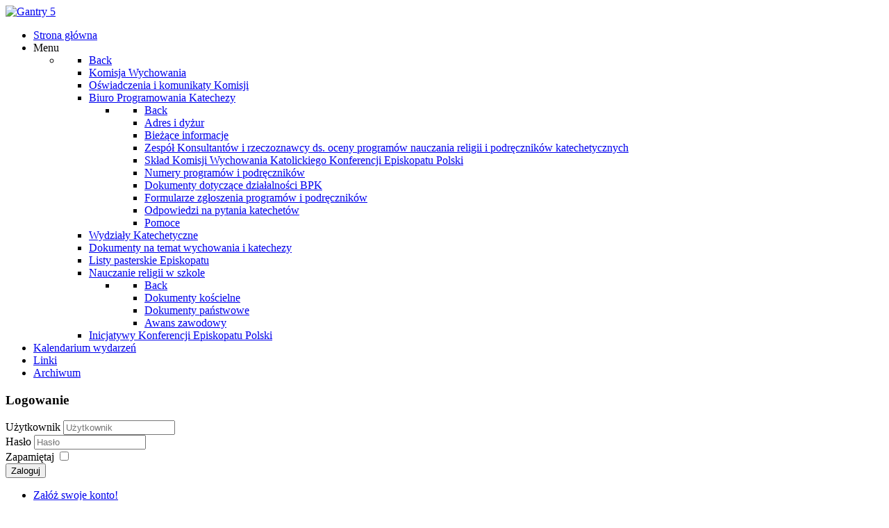

--- FILE ---
content_type: text/html; charset=utf-8
request_url: http://katecheza-old.episkopat.pl/index.php/menu/biuro-programowania-katechezy/adres-i-dyzur
body_size: 5809
content:
<!DOCTYPE html>
<html lang="pl-PL" dir="ltr">
        <head>
            <meta name="viewport" content="width=device-width, initial-scale=1.0">
        <meta http-equiv="X-UA-Compatible" content="IE=edge" />
        
            
    <meta charset="utf-8" />
	<base href="http://katecheza-old.episkopat.pl/index.php/menu/biuro-programowania-katechezy/adres-i-dyzur" />
	<meta name="author" content="Super User" />
	<meta name="generator" content="Joomla! - Open Source Content Management" />
	<title>Adres i dyżur</title>
	<link href="/modules/mod_vvisit_counter/mvc.css" rel="stylesheet" />
	<link href="/media/gantry5/assets/css/font-awesome.min.css" rel="stylesheet" />
	<link href="/media/gantry5/engines/nucleus/css-compiled/nucleus.css" rel="stylesheet" />
	<link href="/templates/g5_hydrogen/custom/css-compiled/hydrogen_18.css" rel="stylesheet" />
	<link href="/media/gantry5/assets/css/bootstrap-gantry.css" rel="stylesheet" />
	<link href="/media/gantry5/engines/nucleus/css-compiled/joomla.css" rel="stylesheet" />
	<link href="/media/jui/css/icomoon.css" rel="stylesheet" />
	<link href="/templates/g5_hydrogen/custom/css-compiled/hydrogen-joomla_18.css" rel="stylesheet" />
	<link href="/templates/g5_hydrogen/custom/css-compiled/custom_18.css" rel="stylesheet" />
	<script type="application/json" class="joomla-script-options new">{"csrf.token":"8ea705ac16bee27824854d16b78a255e","system.paths":{"root":"","base":""},"system.keepalive":{"interval":840000,"uri":"\/index.php\/component\/ajax\/?format=json"}}</script>
	<script src="/media/jui/js/jquery.min.js?f2747c8ed0c4a7c51def947389ad6b6e"></script>
	<script src="/media/jui/js/jquery-noconflict.js?f2747c8ed0c4a7c51def947389ad6b6e"></script>
	<script src="/media/jui/js/jquery-migrate.min.js?f2747c8ed0c4a7c51def947389ad6b6e"></script>
	<script src="/media/system/js/caption.js?f2747c8ed0c4a7c51def947389ad6b6e"></script>
	<script src="/media/jui/js/bootstrap.min.js?f2747c8ed0c4a7c51def947389ad6b6e"></script>
	<script src="/media/system/js/core.js?f2747c8ed0c4a7c51def947389ad6b6e"></script>
	<!--[if lt IE 9]><script src="/media/system/js/polyfill.event.js?f2747c8ed0c4a7c51def947389ad6b6e"></script><![endif]-->
	<script src="/media/system/js/keepalive.js?f2747c8ed0c4a7c51def947389ad6b6e"></script>
	<script>
jQuery(window).on('load',  function() {
				new JCaption('img.caption');
			});jQuery(function($){ $(".hasTooltip").tooltip({"html": true,"container": "body"}); });
	</script>

    <!--[if (gte IE 8)&(lte IE 9)]>
        <script type="text/javascript" src="/media/gantry5/assets/js/html5shiv-printshiv.min.js"></script>
        <link rel="stylesheet" href="/media/gantry5/engines/nucleus/css/nucleus-ie9.css" type="text/css"/>
        <script type="text/javascript" src="/media/gantry5/assets/js/matchmedia.polyfill.js"></script>
        <![endif]-->
                    </head>

    <body class="gantry site com_content view-article no-layout no-task dir-ltr itemid-136 outline-18 g-offcanvas-left g-home g-style-preset1">
        
                    

        <div id="g-offcanvas"  data-g-offcanvas-swipe="1" data-g-offcanvas-css3="1">
                        <div class="g-grid">                        

        <div class="g-block size-100">
             <div id="mobile-menu-8669-particle" class="g-content g-particle">            <div id="g-mobilemenu-container" data-g-menu-breakpoint="48rem"></div>
            </div>
        </div>
            </div>
    </div>
        <div id="g-page-surround">
            <div class="g-offcanvas-hide g-offcanvas-toggle" data-offcanvas-toggle aria-controls="g-offcanvas" aria-expanded="false"><i class="fa fa-fw fa-bars"></i></div>                        

                                            
                <header id="g-header">
                <div class="g-container">                                <div class="g-grid">                        

        <div class="g-block size-100 center">
             <div id="logo-6388-particle" class="g-content g-particle">            <a href="/" target="_self" title="Gantry 5" rel="home" >
                        <img src="/templates/g5_hydrogen/custom/images/logo.png?5a1ffacd" alt="Gantry 5" />
            </a>
            </div>
        </div>
            </div>
            </div>
        
    </header>
                                
                <section id="g-navigation">
                <div class="g-container">                                <div class="g-grid">                        

        <div class="g-block size-100">
             <div id="menu-9653-particle" class="g-content g-particle">            <nav class="g-main-nav" role="navigation" data-g-hover-expand="true">
    <ul class="g-toplevel">
                                                                                                    
        <li class="g-menu-item g-menu-item-type-component g-menu-item-101 g-standard  ">
            <a class="g-menu-item-container" href="/index.php">
                                                                <span class="g-menu-item-content">
                                    <span class="g-menu-item-title">Strona główna</span>
            
                    </span>
                                                </a>
                                </li>
    
                                                                                        
        <li class="g-menu-item g-menu-item-type-separator g-menu-item-122 g-parent active g-standard  ">
            <div class="g-menu-item-container" data-g-menuparent="">                                                                            <span class="g-separator g-menu-item-content">            <span class="g-menu-item-title">Menu</span>
            </span>
                                            <span class="g-menu-parent-indicator"></span>                            </div>                                            <ul class="g-dropdown g-inactive g-fade g-dropdown-right">
            <li class="g-dropdown-column">
                        <div class="g-grid">
                        <div class="g-block size-100">
            <ul class="g-sublevel">
                <li class="g-level-1 g-go-back">
                    <a class="g-menu-item-container" href="#" data-g-menuparent=""><span>Back</span></a>
                </li>
                                                                                                            
        <li class="g-menu-item g-menu-item-type-component g-menu-item-119  ">
            <a class="g-menu-item-container" href="/index.php/menu/sklad-i-zadania-komisji">
                                                                <span class="g-menu-item-content">
                                    <span class="g-menu-item-title">Komisja Wychowania</span>
            
                    </span>
                                                </a>
                                </li>
    
                                                                                        
        <li class="g-menu-item g-menu-item-type-component g-menu-item-120  ">
            <a class="g-menu-item-container" href="/index.php/menu/oswiadczenia-i-komunikaty-komisji">
                                                                <span class="g-menu-item-content">
                                    <span class="g-menu-item-title">Oświadczenia i komunikaty Komisji</span>
            
                    </span>
                                                </a>
                                </li>
    
                                                                                        
        <li class="g-menu-item g-menu-item-type-component g-menu-item-121 g-parent active g-menu-item-link-parent ">
            <a class="g-menu-item-container" href="/index.php/menu/biuro-programowania-katechezy">
                                                                <span class="g-menu-item-content">
                                    <span class="g-menu-item-title">Biuro Programowania Katechezy</span>
            
                    </span>
                    <span class="g-menu-parent-indicator" data-g-menuparent=""></span>                            </a>
                                                        <ul class="g-dropdown g-inactive g-fade g-dropdown-right">
            <li class="g-dropdown-column">
                        <div class="g-grid">
                        <div class="g-block size-100">
            <ul class="g-sublevel">
                <li class="g-level-2 g-go-back">
                    <a class="g-menu-item-container" href="#" data-g-menuparent=""><span>Back</span></a>
                </li>
                                                                                                            
        <li class="g-menu-item g-menu-item-type-component g-menu-item-136 active  ">
            <a class="g-menu-item-container" href="/index.php/menu/biuro-programowania-katechezy/adres-i-dyzur">
                                                                <span class="g-menu-item-content">
                                    <span class="g-menu-item-title">Adres i dyżur</span>
            
                    </span>
                                                </a>
                                </li>
    
                                                                                        
        <li class="g-menu-item g-menu-item-type-component g-menu-item-137  ">
            <a class="g-menu-item-container" href="/index.php/menu/biuro-programowania-katechezy/biezace-informacje">
                                                                <span class="g-menu-item-content">
                                    <span class="g-menu-item-title">Bieżące informacje </span>
            
                    </span>
                                                </a>
                                </li>
    
                                                                                        
        <li class="g-menu-item g-menu-item-type-component g-menu-item-138  ">
            <a class="g-menu-item-container" href="/index.php/menu/biuro-programowania-katechezy/zespol-konsultantow-i-rzeczoznawcy-ds-oceny-programow-nauczania-religii-i-podrecznikow-katechetycznych">
                                                                <span class="g-menu-item-content">
                                    <span class="g-menu-item-title">Zespół Konsultantów i rzeczoznawcy ds. oceny programów nauczania religii i podręczników katechetycznych </span>
            
                    </span>
                                                </a>
                                </li>
    
                                                                                        
        <li class="g-menu-item g-menu-item-type-component g-menu-item-139  ">
            <a class="g-menu-item-container" href="/index.php/menu/biuro-programowania-katechezy/sklad-komisji-wychowania-katolickiego-konferencji-episkopatu-polski">
                                                                <span class="g-menu-item-content">
                                    <span class="g-menu-item-title">Skład Komisji Wychowania Katolickiego Konferencji Episkopatu Polski </span>
            
                    </span>
                                                </a>
                                </li>
    
                                                                                        
        <li class="g-menu-item g-menu-item-type-component g-menu-item-140  ">
            <a class="g-menu-item-container" href="/index.php/menu/biuro-programowania-katechezy/numery-programow-i-podrecznikow">
                                                                <span class="g-menu-item-content">
                                    <span class="g-menu-item-title">Numery programów i podręczników </span>
            
                    </span>
                                                </a>
                                </li>
    
                                                                                        
        <li class="g-menu-item g-menu-item-type-component g-menu-item-141  ">
            <a class="g-menu-item-container" href="/index.php/menu/biuro-programowania-katechezy/dokumenty-dotyczace-dzialalnosci-bpk">
                                                                <span class="g-menu-item-content">
                                    <span class="g-menu-item-title">Dokumenty dotyczące działalności BPK </span>
            
                    </span>
                                                </a>
                                </li>
    
                                                                                        
        <li class="g-menu-item g-menu-item-type-component g-menu-item-142  ">
            <a class="g-menu-item-container" href="/index.php/menu/biuro-programowania-katechezy/formularze-zgloszenia-programow-i-podrecznikow">
                                                                <span class="g-menu-item-content">
                                    <span class="g-menu-item-title">Formularze zgłoszenia programów i podręczników </span>
            
                    </span>
                                                </a>
                                </li>
    
                                                                                        
        <li class="g-menu-item g-menu-item-type-component g-menu-item-143  ">
            <a class="g-menu-item-container" href="/index.php/menu/biuro-programowania-katechezy/odpowiedzi-na-pytania-katechetow">
                                                                <span class="g-menu-item-content">
                                    <span class="g-menu-item-title">Odpowiedzi na pytania katechetów </span>
            
                    </span>
                                                </a>
                                </li>
    
                                                                                        
        <li class="g-menu-item g-menu-item-type-component g-menu-item-144  ">
            <a class="g-menu-item-container" href="/index.php/menu/biuro-programowania-katechezy/pomoce">
                                                                <span class="g-menu-item-content">
                                    <span class="g-menu-item-title">Pomoce</span>
            
                    </span>
                                                </a>
                                </li>
    
    
            </ul>
        </div>
            </div>

            </li>
        </ul>
            </li>
    
                                                                                        
        <li class="g-menu-item g-menu-item-type-component g-menu-item-123  ">
            <a class="g-menu-item-container" href="/index.php/menu/wydzialy-katechetyczne">
                                                                <span class="g-menu-item-content">
                                    <span class="g-menu-item-title">Wydziały Katechetyczne</span>
            
                    </span>
                                                </a>
                                </li>
    
                                                                                        
        <li class="g-menu-item g-menu-item-type-component g-menu-item-124  ">
            <a class="g-menu-item-container" href="/index.php/menu/dokumenty-na-temat-wychowania-i-katechezy">
                                                                <span class="g-menu-item-content">
                                    <span class="g-menu-item-title">Dokumenty na temat wychowania i katechezy</span>
            
                    </span>
                                                </a>
                                </li>
    
                                                                                        
        <li class="g-menu-item g-menu-item-type-component g-menu-item-127  ">
            <a class="g-menu-item-container" href="/index.php/menu/listy-pasterskie-episkopatu">
                                                                <span class="g-menu-item-content">
                                    <span class="g-menu-item-title">Listy pasterskie Episkopatu</span>
            
                    </span>
                                                </a>
                                </li>
    
                                                                                        
        <li class="g-menu-item g-menu-item-type-component g-menu-item-128 g-parent g-menu-item-link-parent ">
            <a class="g-menu-item-container" href="/index.php/menu/nauczanie-religii-w-szkole">
                                                                <span class="g-menu-item-content">
                                    <span class="g-menu-item-title">Nauczanie religii w szkole</span>
            
                    </span>
                    <span class="g-menu-parent-indicator" data-g-menuparent=""></span>                            </a>
                                                        <ul class="g-dropdown g-inactive g-fade g-dropdown-right">
            <li class="g-dropdown-column">
                        <div class="g-grid">
                        <div class="g-block size-100">
            <ul class="g-sublevel">
                <li class="g-level-2 g-go-back">
                    <a class="g-menu-item-container" href="#" data-g-menuparent=""><span>Back</span></a>
                </li>
                                                                                                            
        <li class="g-menu-item g-menu-item-type-component g-menu-item-131  ">
            <a class="g-menu-item-container" href="/index.php/menu/nauczanie-religii-w-szkole/dokumenty-koscielne">
                                                                <span class="g-menu-item-content">
                                    <span class="g-menu-item-title">Dokumenty kościelne</span>
            
                    </span>
                                                </a>
                                </li>
    
                                                                                        
        <li class="g-menu-item g-menu-item-type-component g-menu-item-132  ">
            <a class="g-menu-item-container" href="/index.php/menu/nauczanie-religii-w-szkole/dokumenty-panstwowe">
                                                                <span class="g-menu-item-content">
                                    <span class="g-menu-item-title">Dokumenty państwowe</span>
            
                    </span>
                                                </a>
                                </li>
    
                                                                                        
        <li class="g-menu-item g-menu-item-type-component g-menu-item-133  ">
            <a class="g-menu-item-container" href="/index.php/menu/nauczanie-religii-w-szkole/awans-zawodowy">
                                                                <span class="g-menu-item-content">
                                    <span class="g-menu-item-title">Awans zawodowy </span>
            
                    </span>
                                                </a>
                                </li>
    
    
            </ul>
        </div>
            </div>

            </li>
        </ul>
            </li>
    
                                                                                        
        <li class="g-menu-item g-menu-item-type-component g-menu-item-129  ">
            <a class="g-menu-item-container" href="/index.php/menu/inicjatywy-konferencji-episkopatu-polski">
                                                                <span class="g-menu-item-content">
                                    <span class="g-menu-item-title">Inicjatywy Konferencji Episkopatu Polski</span>
            
                    </span>
                                                </a>
                                </li>
    
    
            </ul>
        </div>
            </div>

            </li>
        </ul>
            </li>
    
                                                                                        
        <li class="g-menu-item g-menu-item-type-component g-menu-item-130 g-standard  ">
            <a class="g-menu-item-container" href="/index.php/kalendarium-wydarzen">
                                                                <span class="g-menu-item-content">
                                    <span class="g-menu-item-title">Kalendarium wydarzeń</span>
            
                    </span>
                                                </a>
                                </li>
    
                                                                                        
        <li class="g-menu-item g-menu-item-type-component g-menu-item-126 g-standard  ">
            <a class="g-menu-item-container" href="/index.php/linki">
                                                                <span class="g-menu-item-content">
                                    <span class="g-menu-item-title">Linki</span>
            
                    </span>
                                                </a>
                                </li>
    
                                                                                        
        <li class="g-menu-item g-menu-item-type-component g-menu-item-125 g-standard  ">
            <a class="g-menu-item-container" href="/index.php/archiwum">
                                                                <span class="g-menu-item-content">
                                    <span class="g-menu-item-title">Archiwum</span>
            
                    </span>
                                                </a>
                                </li>
    
    
    </ul>
</nav>
            </div>
        </div>
            </div>
            </div>
        
    </section>
                    
        <div class="g-container">        <section id="g-feature">
                                        <div class="g-grid">                        

        <div class="g-block size-25 shadow box4">
             <div class="g-content">
                                    <div class="platform-content"><div class="moduletable ">
							<h3 class="g-title">Logowanie</h3>
						<form action="/index.php/menu/biuro-programowania-katechezy/adres-i-dyzur" method="post" id="login-form" class="form-inline">
		<div class="userdata">
		<div id="form-login-username" class="control-group">
			<div class="controls">
									<div class="input-prepend">
						<span class="add-on">
							<span class="icon-user hasTooltip" title="Użytkownik"></span>
							<label for="modlgn-username" class="element-invisible">Użytkownik</label>
						</span>
						<input id="modlgn-username" type="text" name="username" class="input-small" tabindex="0" size="18" placeholder="Użytkownik" />
					</div>
							</div>
		</div>
		<div id="form-login-password" class="control-group">
			<div class="controls">
									<div class="input-prepend">
						<span class="add-on">
							<span class="icon-lock hasTooltip" title="Hasło">
							</span>
								<label for="modlgn-passwd" class="element-invisible">Hasło							</label>
						</span>
						<input id="modlgn-passwd" type="password" name="password" class="input-small" tabindex="0" size="18" placeholder="Hasło" />
					</div>
							</div>
		</div>
						<div id="form-login-remember" class="control-group checkbox">
			<label for="modlgn-remember" class="control-label">Zapamiętaj</label> <input id="modlgn-remember" type="checkbox" name="remember" class="inputbox" value="yes"/>
		</div>
				<div id="form-login-submit" class="control-group">
			<div class="controls">
				<button type="submit" tabindex="0" name="Submit" class="btn btn-primary login-button">Zaloguj</button>
			</div>
		</div>
					<ul class="unstyled">
							<li>
					<a href="/index.php/component/users/?view=registration&amp;Itemid=101">
					Załóż swoje konto! <span class="icon-arrow-right"></span></a>
				</li>
							<li>
					<a href="/index.php/component/users/?view=remind&amp;Itemid=101">
					Nie pamiętasz nazwy?</a>
				</li>
				<li>
					<a href="/index.php/component/users/?view=reset&amp;Itemid=101">
					Nie pamiętasz hasła?</a>
				</li>
			</ul>
		<input type="hidden" name="option" value="com_users" />
		<input type="hidden" name="task" value="user.login" />
		<input type="hidden" name="return" value="aHR0cDovL2thdGVjaGV6YS1vbGQuZXBpc2tvcGF0LnBsL2luZGV4LnBocC9tZW51L2JpdXJvLXByb2dyYW1vd2FuaWEta2F0ZWNoZXp5L2FkcmVzLWktZHl6dXI=" />
		<input type="hidden" name="8ea705ac16bee27824854d16b78a255e" value="1" />	</div>
	</form>
		</div></div><div class="platform-content"><div class="moduletable ">
							<h3 class="g-title">Licznik odwiedzin</h3>
						<div class="mvc_main"><div style="text-align: center;" class="mvc_people"><table align="center" cellpadding="0" cellspacing="0" style="width: 90%;" class="mvc_peopleTable"><tbody><tr align="left" title="01-22-2026"><td><img class="mvc_peopleImg" src="/modules/mod_vvisit_counter/images/tbl/peoples/vtoday.gif" alt="Dzisiaj" title="Dzisiaj"/></td><td>Dzisiaj</td><td align="right">30</td></tr><tr align="left" title="01-21-2026"><td><img class="mvc_peopleImg" src="/modules/mod_vvisit_counter/images/tbl/peoples/vyesterday.gif" alt="Wczoraj" title="Wczoraj"/></td><td>Wczoraj</td><td align="right">122</td></tr><tr align="left" title=""><td><img class="mvc_peopleImg" src="/modules/mod_vvisit_counter/images/tbl/peoples/vall.gif" alt="Wszystkie" title="Wszystkie"/></td><td>Wszystkie</td><td align="right">838774</td></tr></tbody></table></div></div><!-- Mod_VVisit_Counter :  http://www.mmajunke.de/ -->		</div></div>
            
        </div>
        </div>
                    

        <div class="g-block size-75">
             <div class="g-content">
                                                            <div class="platform-content row-fluid"><div class="span12"><div class="item-page" itemscope itemtype="https://schema.org/Article">
	<meta itemprop="inLanguage" content="pl-PL" />
	
		
			<div class="page-header">
					<h2 itemprop="headline">
				Adres i dyżur			</h2>
									</div>
							
<div class="icons">
	
					<div class="btn-group pull-right">
				<button class="btn dropdown-toggle" type="button" id="dropdownMenuButton-13" aria-label="User tools"
				data-toggle="dropdown" aria-haspopup="true" aria-expanded="false">
					<span class="icon-cog" aria-hidden="true"></span>
					<span class="caret" aria-hidden="true"></span>
				</button>
								<ul class="dropdown-menu" aria-labelledby="dropdownMenuButton-13">
											<li class="print-icon"> <a href="/index.php/menu/biuro-programowania-katechezy/adres-i-dyzur?tmpl=component&amp;print=1" title="Wydrukuj artykuł < Adres i dyżur >" onclick="window.open(this.href,'win2','status=no,toolbar=no,scrollbars=yes,titlebar=no,menubar=no,resizable=yes,width=640,height=480,directories=no,location=no'); return false;" rel="nofollow">			<span class="icon-print" aria-hidden="true"></span>
		Drukuj	</a> </li>
																<li class="email-icon"> <a href="/index.php/component/mailto/?tmpl=component&amp;template=g5_hydrogen&amp;link=d6a6bb34f61802487a9c9c832a8986fd2c3ddd00" title="Wyślij link na adres e-mail" onclick="window.open(this.href,'win2','width=400,height=350,menubar=yes,resizable=yes'); return false;" rel="nofollow">			<span class="icon-envelope" aria-hidden="true"></span>
		E-mail	</a> </li>
														</ul>
			</div>
		
	</div>
			
		
						<dl class="article-info muted">

		
			<dt class="article-info-term">
									Szczegóły							</dt>

							<dd class="createdby" itemprop="author" itemscope itemtype="https://schema.org/Person">
					<span itemprop="name">Super User</span>	</dd>
			
			
										<dd class="category-name">
																		Kategoria: <a href="/index.php/menu/biuro-programowania-katechezy/adres-i-dyzur/10-biuro-programowania-katechezy" itemprop="genre">Biuro Programowania Katechezy</a>							</dd>			
			
										<dd class="published">
				<span class="icon-calendar" aria-hidden="true"></span>
				<time datetime="2013-01-09T09:04:03+00:00" itemprop="datePublished">
					Opublikowano: 09 styczeń 2013				</time>
			</dd>			
		
					
			
										<dd class="hits">
					<span class="icon-eye-open" aria-hidden="true"></span>
					<meta itemprop="interactionCount" content="UserPageVisits:9157" />
					Odsłony: 9157			</dd>						</dl>
	
	
		
									<div itemprop="articleBody">
		<h4 style="text-align: center;">Adres:</h4>
<p class="blok" style="text-align: center;">Skwer Kard. Stefana Wyszyńskiego 6<br /> 00-015 Warszawa<br /> pok. 314<br /> tel. (22) 53-04-800<br /> tel. (22) 53-04-876<br /> e-mail: <span id="cloak524e564ab2613d172e074376d6a0a7b9">Ten adres pocztowy jest chroniony przed spamowaniem. Aby go zobaczyć, konieczne jest włączenie w przeglądarce obsługi JavaScript.</span><script type='text/javascript'>
				document.getElementById('cloak524e564ab2613d172e074376d6a0a7b9').innerHTML = '';
				var prefix = '&#109;a' + 'i&#108;' + '&#116;o';
				var path = 'hr' + 'ef' + '=';
				var addy524e564ab2613d172e074376d6a0a7b9 = 'pt&#111;m&#97;s&#105;k' + '&#64;';
				addy524e564ab2613d172e074376d6a0a7b9 = addy524e564ab2613d172e074376d6a0a7b9 + 'wp' + '&#46;' + 'pl';
				var addy_text524e564ab2613d172e074376d6a0a7b9 = 'pt&#111;m&#97;s&#105;k' + '&#64;' + 'wp' + '&#46;' + 'pl';document.getElementById('cloak524e564ab2613d172e074376d6a0a7b9').innerHTML += '<a ' + path + '\'' + prefix + ':' + addy524e564ab2613d172e074376d6a0a7b9 + '\'>'+addy_text524e564ab2613d172e074376d6a0a7b9+'<\/a>';
		</script></p>
<h4 class="center" style="text-align: center;" align="center">Koordynator Biura Programowania Katechezy -<br /> ks. Piotr Tomasik, tel. (22) 668-69-50, 0-502-68-89-83.</h4>
<p class="blok" style="text-align: center;" align="center">Koordynator Biura udziela wszelkich informacji w ramach swoich dyżurów w budynku Sekretariatu Episkopatu (adres powyżej), pok. 314, tel. (22) 53-04-876.</p>
<p style="text-align: center;"><strong> </strong></p>
<p align="center"> </p>
<p style="text-align: center;"><strong>Dyżury</strong></p>
<p style="text-align: center;"><strong>w Biurze Programowania Katechezy</strong></p>
<p style="text-align: center;"><strong>w I kwartale 2018 roku</strong></p>
<p style="text-align: center;"> </p>
<p style="text-align: center;">1 stycznia 2018 poniedziałek ? <span style="color: #ff0000;">Uroczystość Świętej Bożej Rodzicielki - biuro nieczynne</span></p>
<p style="text-align: center;">8 stycznia 2018 poniedziałek ? godz. 14.00-16.00</p>
<p style="text-align: center;">15 stycznia 2018 poniedziałek ? godz. 14.00-16.00</p>
<p style="text-align: center;">22 stycznia 2018 poniedziałek ? biuro będzie nieczynne</p>
<p style="text-align: center;">29 stycznia 2018 poniedziałek ? godz. 14.00-16.00</p>
<p style="text-align: center;">5 lutego 2018 poniedziałek ? godz. 14.00-16.00</p>
<p style="text-align: center;">12 lutego 2018 poniedziałek ? godz. 14.00-16.00</p>
<p style="text-align: center;">19 lutego 2018 poniedziałek ? godz. 14.00-16.00</p>
<p style="text-align: center;">26 lutego 2018 poniedziałek ? godz. 14.00-16.00</p>
<p style="text-align: center;">5 marca 2018 poniedziałek ? godz. 14.00-16.00</p>
<p style="text-align: center;">12 marca 2018 poniedziałek ? godz. 14.00-16.00</p>
<p style="text-align: center;">19 marca 2018 poniedziałek ? godz. 14.00-16.00</p>
<p style="text-align: center;">26 marca 2018 poniedziałek ? godz. 14.00-16.00</p>
<p style="text-align: center;">2 kwietnia 2018 poniedziałek ? <span style="color: #ff0000;">Poniedziałek wielkanocny ? biuro nieczynne</span></p>
<p style="text-align: center;" align="center"> </p> 	</div>

	
	
<ul class="pager pagenav">
	<li class="previous">
		<a class="hasTooltip" title="Zespół Konsultantów i rzeczoznawcy ds. oceny programów nauczania religii i podręczników katechetycznych" aria-label="Poprzedni artykuł: Zespół Konsultantów i rzeczoznawcy ds. oceny programów nauczania religii i podręczników katechetycznych" href="/index.php/menu/biuro-programowania-katechezy/zespol-konsultantow-i-rzeczoznawcy-ds-oceny-programow-nauczania-religii-i-podrecznikow-katechetycznych" rel="prev">
			<span class="icon-chevron-left" aria-hidden="true"></span> <span aria-hidden="true">Poprzedni artykuł</span>		</a>
	</li>
</ul>
							</div></div></div>
    
            
    </div>
        </div>
            </div>
            
    </section></div>
                                
                <footer id="g-footer">
                <div class="g-container">                                <div class="g-grid">                        

        <div class="g-block size-100">
             <div id="copyright-7398-particle" class="g-content g-particle">            &copy;
        2017
            </div>
        </div>
            </div>
            </div>
        
    </footer>
            
                        

        </div>
                    

                        <script type="text/javascript" src="/media/gantry5/assets/js/main.js"></script>
    

    

        
    </body>
</html>
